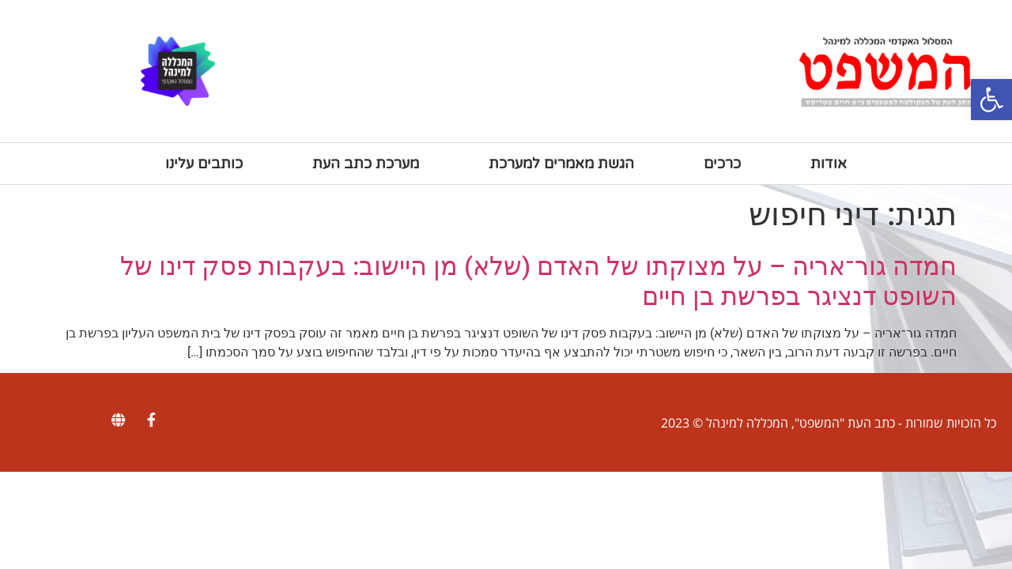

--- FILE ---
content_type: text/css
request_url: https://hamishpat.colman.ac.il/wp-content/uploads/elementor/css/post-2571.css?ver=1769179796
body_size: 1636
content:
.elementor-2571 .elementor-element.elementor-element-43fa7d0 > .elementor-container > .elementor-column > .elementor-widget-wrap{align-content:center;align-items:center;}.elementor-2571 .elementor-element.elementor-element-43fa7d0:not(.elementor-motion-effects-element-type-background), .elementor-2571 .elementor-element.elementor-element-43fa7d0 > .elementor-motion-effects-container > .elementor-motion-effects-layer{background-color:#ffffff;}.elementor-2571 .elementor-element.elementor-element-43fa7d0 > .elementor-container{min-height:180px;}.elementor-2571 .elementor-element.elementor-element-43fa7d0{transition:background 0.3s, border 0.3s, border-radius 0.3s, box-shadow 0.3s;}.elementor-2571 .elementor-element.elementor-element-43fa7d0 > .elementor-background-overlay{transition:background 0.3s, border-radius 0.3s, opacity 0.3s;}.elementor-widget-image .widget-image-caption{color:var( --e-global-color-text );font-family:var( --e-global-typography-text-font-family ), Sans-serif;font-weight:var( --e-global-typography-text-font-weight );}.elementor-2571 .elementor-element.elementor-element-4e91459 > .elementor-widget-container{margin:0% 10% 0% 0%;}.ee-tooltip.ee-tooltip-4e91459.to--top,
							 .ee-tooltip.ee-tooltip-4e91459.to--bottom{margin-left:0px;}.ee-tooltip.ee-tooltip-4e91459.to--left,
							 .ee-tooltip.ee-tooltip-4e91459.to--right{margin-top:0px;}.elementor-2571 .elementor-element.elementor-element-4e91459{text-align:start;}.elementor-2571 .elementor-element.elementor-element-4e91459 img{width:80%;max-width:80%;}.elementor-2571 .elementor-element.elementor-element-3236e1c > .elementor-widget-container{margin:0% 0% 0% 10%;}.ee-tooltip.ee-tooltip-3236e1c.to--top,
							 .ee-tooltip.ee-tooltip-3236e1c.to--bottom{margin-left:0px;}.ee-tooltip.ee-tooltip-3236e1c.to--left,
							 .ee-tooltip.ee-tooltip-3236e1c.to--right{margin-top:0px;}.elementor-2571 .elementor-element.elementor-element-3236e1c{text-align:end;}.elementor-2571 .elementor-element.elementor-element-3236e1c img{width:50%;max-width:50%;}.elementor-2571 .elementor-element.elementor-element-511b835{margin-top:0px;margin-bottom:0px;padding:0px 0px 0px 0px;}.elementor-2571 .elementor-element.elementor-element-2aebfcd > .elementor-element-populated{margin:0px 0px 0px 0px;--e-column-margin-right:0px;--e-column-margin-left:0px;padding:0px 0px 0px 0px;}.elementor-widget-nav-menu .elementor-nav-menu .elementor-item{font-family:var( --e-global-typography-primary-font-family ), Sans-serif;font-weight:var( --e-global-typography-primary-font-weight );}.elementor-widget-nav-menu .elementor-nav-menu--main .elementor-item{color:var( --e-global-color-text );fill:var( --e-global-color-text );}.elementor-widget-nav-menu .elementor-nav-menu--main .elementor-item:hover,
					.elementor-widget-nav-menu .elementor-nav-menu--main .elementor-item.elementor-item-active,
					.elementor-widget-nav-menu .elementor-nav-menu--main .elementor-item.highlighted,
					.elementor-widget-nav-menu .elementor-nav-menu--main .elementor-item:focus{color:var( --e-global-color-accent );fill:var( --e-global-color-accent );}.elementor-widget-nav-menu .elementor-nav-menu--main:not(.e--pointer-framed) .elementor-item:before,
					.elementor-widget-nav-menu .elementor-nav-menu--main:not(.e--pointer-framed) .elementor-item:after{background-color:var( --e-global-color-accent );}.elementor-widget-nav-menu .e--pointer-framed .elementor-item:before,
					.elementor-widget-nav-menu .e--pointer-framed .elementor-item:after{border-color:var( --e-global-color-accent );}.elementor-widget-nav-menu{--e-nav-menu-divider-color:var( --e-global-color-text );}.elementor-widget-nav-menu .elementor-nav-menu--dropdown .elementor-item, .elementor-widget-nav-menu .elementor-nav-menu--dropdown  .elementor-sub-item{font-family:var( --e-global-typography-accent-font-family ), Sans-serif;font-weight:var( --e-global-typography-accent-font-weight );}.elementor-2571 .elementor-element.elementor-element-078dc2f > .elementor-widget-container{background-color:#ffffff;border-style:solid;border-width:1px 0px 1px 0px;border-color:rgba(206,206,206,0.75);}.elementor-2571 .elementor-element.elementor-element-078dc2f .elementor-menu-toggle{margin:0 auto;background-color:rgba(104,104,104,0);border-width:0px;}.elementor-2571 .elementor-element.elementor-element-078dc2f .elementor-nav-menu .elementor-item{font-family:"Varela Round", Sans-serif;font-size:18px;font-weight:600;}.elementor-2571 .elementor-element.elementor-element-078dc2f .elementor-nav-menu--main .elementor-item{color:#303030;fill:#303030;padding-left:44px;padding-right:44px;padding-top:16px;padding-bottom:16px;}.elementor-2571 .elementor-element.elementor-element-078dc2f .elementor-nav-menu--main .elementor-item:hover,
					.elementor-2571 .elementor-element.elementor-element-078dc2f .elementor-nav-menu--main .elementor-item.elementor-item-active,
					.elementor-2571 .elementor-element.elementor-element-078dc2f .elementor-nav-menu--main .elementor-item.highlighted,
					.elementor-2571 .elementor-element.elementor-element-078dc2f .elementor-nav-menu--main .elementor-item:focus{color:#8e0e0e;fill:#8e0e0e;}.elementor-2571 .elementor-element.elementor-element-078dc2f .elementor-nav-menu--main:not(.e--pointer-framed) .elementor-item:before,
					.elementor-2571 .elementor-element.elementor-element-078dc2f .elementor-nav-menu--main:not(.e--pointer-framed) .elementor-item:after{background-color:#8e0e0e;}.elementor-2571 .elementor-element.elementor-element-078dc2f .e--pointer-framed .elementor-item:before,
					.elementor-2571 .elementor-element.elementor-element-078dc2f .e--pointer-framed .elementor-item:after{border-color:#8e0e0e;}.elementor-2571 .elementor-element.elementor-element-078dc2f .e--pointer-framed .elementor-item:before{border-width:3px;}.elementor-2571 .elementor-element.elementor-element-078dc2f .e--pointer-framed.e--animation-draw .elementor-item:before{border-width:0 0 3px 3px;}.elementor-2571 .elementor-element.elementor-element-078dc2f .e--pointer-framed.e--animation-draw .elementor-item:after{border-width:3px 3px 0 0;}.elementor-2571 .elementor-element.elementor-element-078dc2f .e--pointer-framed.e--animation-corners .elementor-item:before{border-width:3px 0 0 3px;}.elementor-2571 .elementor-element.elementor-element-078dc2f .e--pointer-framed.e--animation-corners .elementor-item:after{border-width:0 3px 3px 0;}.elementor-2571 .elementor-element.elementor-element-078dc2f .e--pointer-underline .elementor-item:after,
					 .elementor-2571 .elementor-element.elementor-element-078dc2f .e--pointer-overline .elementor-item:before,
					 .elementor-2571 .elementor-element.elementor-element-078dc2f .e--pointer-double-line .elementor-item:before,
					 .elementor-2571 .elementor-element.elementor-element-078dc2f .e--pointer-double-line .elementor-item:after{height:3px;}.elementor-2571 .elementor-element.elementor-element-078dc2f{--e-nav-menu-horizontal-menu-item-margin:calc( 0px / 2 );--nav-menu-icon-size:24px;}.elementor-2571 .elementor-element.elementor-element-078dc2f .elementor-nav-menu--main:not(.elementor-nav-menu--layout-horizontal) .elementor-nav-menu > li:not(:last-child){margin-bottom:0px;}.elementor-2571 .elementor-element.elementor-element-078dc2f .elementor-nav-menu--dropdown a:hover,
					.elementor-2571 .elementor-element.elementor-element-078dc2f .elementor-nav-menu--dropdown a:focus,
					.elementor-2571 .elementor-element.elementor-element-078dc2f .elementor-nav-menu--dropdown a.elementor-item-active,
					.elementor-2571 .elementor-element.elementor-element-078dc2f .elementor-nav-menu--dropdown a.highlighted{background-color:#8e0e0e;}.elementor-2571 .elementor-element.elementor-element-078dc2f .elementor-nav-menu--dropdown a.elementor-item-active{background-color:#8e0e0e;}.elementor-2571 .elementor-element.elementor-element-078dc2f .elementor-nav-menu--dropdown .elementor-item, .elementor-2571 .elementor-element.elementor-element-078dc2f .elementor-nav-menu--dropdown  .elementor-sub-item{font-family:"Varela Round", Sans-serif;font-size:16px;font-weight:600;}.elementor-2571 .elementor-element.elementor-element-078dc2f .elementor-nav-menu--main .elementor-nav-menu--dropdown, .elementor-2571 .elementor-element.elementor-element-078dc2f .elementor-nav-menu__container.elementor-nav-menu--dropdown{box-shadow:0px 0px 10px 0px rgba(0,0,0,0.5);}.elementor-2571 .elementor-element.elementor-element-078dc2f .elementor-nav-menu--dropdown li:not(:last-child){border-style:solid;border-color:#dddddd;border-bottom-width:1px;}.elementor-2571 .elementor-element.elementor-element-078dc2f .elementor-nav-menu--main > .elementor-nav-menu > li > .elementor-nav-menu--dropdown, .elementor-2571 .elementor-element.elementor-element-078dc2f .elementor-nav-menu__container.elementor-nav-menu--dropdown{margin-top:0px !important;}.elementor-2571 .elementor-element.elementor-element-078dc2f div.elementor-menu-toggle{color:#8e0e0e;}.elementor-2571 .elementor-element.elementor-element-078dc2f div.elementor-menu-toggle svg{fill:#8e0e0e;}.elementor-theme-builder-content-area{height:400px;}.elementor-location-header:before, .elementor-location-footer:before{content:"";display:table;clear:both;}@media(max-width:1024px){.elementor-2571 .elementor-element.elementor-element-43fa7d0 > .elementor-container{min-height:124px;}.elementor-2571 .elementor-element.elementor-element-43fa7d0{padding:00px 20px 0px 20px;}.elementor-2571 .elementor-element.elementor-element-4feff185 > .elementor-element-populated{padding:0px 0px 0px 70px;}.elementor-2571 .elementor-element.elementor-element-511b835{margin-top:0px;margin-bottom:0px;padding:0px 0px 0px 0px;}}@media(max-width:767px){.elementor-2571 .elementor-element.elementor-element-43fa7d0 > .elementor-container{min-height:80px;}.elementor-2571 .elementor-element.elementor-element-43fa7d0{padding:0px 20px 0px 20px;}.elementor-2571 .elementor-element.elementor-element-5e5274ec{width:50%;}.elementor-2571 .elementor-element.elementor-element-4e91459 img{width:100%;max-width:100%;}.elementor-2571 .elementor-element.elementor-element-4feff185{width:50%;}.elementor-2571 .elementor-element.elementor-element-4feff185 > .elementor-element-populated{padding:0px 70px 0px 0px;}.elementor-2571 .elementor-element.elementor-element-3236e1c img{width:100%;max-width:100%;}.elementor-2571 .elementor-element.elementor-element-511b835{margin-top:0px;margin-bottom:0px;padding:0px 0px 0px 0px;}.elementor-2571 .elementor-element.elementor-element-2aebfcd{width:100%;}}@media(min-width:768px){.elementor-2571 .elementor-element.elementor-element-5e5274ec{width:30%;}.elementor-2571 .elementor-element.elementor-element-c658d40{width:49.332%;}.elementor-2571 .elementor-element.elementor-element-4feff185{width:20%;}}@media(max-width:1024px) and (min-width:768px){.elementor-2571 .elementor-element.elementor-element-5e5274ec{width:50%;}.elementor-2571 .elementor-element.elementor-element-4feff185{width:50%;}}

--- FILE ---
content_type: text/css
request_url: https://hamishpat.colman.ac.il/wp-content/uploads/elementor/css/post-2502.css?ver=1769179796
body_size: 696
content:
.elementor-2502 .elementor-element.elementor-element-4a190c9b > .elementor-container > .elementor-column > .elementor-widget-wrap{align-content:center;align-items:center;}.elementor-2502 .elementor-element.elementor-element-4a190c9b:not(.elementor-motion-effects-element-type-background), .elementor-2502 .elementor-element.elementor-element-4a190c9b > .elementor-motion-effects-container > .elementor-motion-effects-layer{background-color:#bc341c;}.elementor-2502 .elementor-element.elementor-element-4a190c9b{transition:background 0.3s, border 0.3s, border-radius 0.3s, box-shadow 0.3s;padding:30px 0px 30px 0px;}.elementor-2502 .elementor-element.elementor-element-4a190c9b > .elementor-background-overlay{transition:background 0.3s, border-radius 0.3s, opacity 0.3s;}.elementor-2502 .elementor-element.elementor-element-58c881fa > .elementor-container > .elementor-column > .elementor-widget-wrap{align-content:center;align-items:center;}.elementor-widget-heading .elementor-heading-title{font-family:var( --e-global-typography-primary-font-family ), Sans-serif;font-weight:var( --e-global-typography-primary-font-weight );color:var( --e-global-color-primary );}.elementor-2502 .elementor-element.elementor-element-2a697024{text-align:start;}.elementor-2502 .elementor-element.elementor-element-2a697024 .elementor-heading-title{font-family:"Open Sans Hebrew", Sans-serif;font-size:1rem;font-weight:500;color:#ffffff;}.elementor-2502 .elementor-element.elementor-element-357123e3{--grid-template-columns:repeat(0, auto);--icon-size:18px;--grid-column-gap:20px;--grid-row-gap:0px;}.elementor-2502 .elementor-element.elementor-element-357123e3 .elementor-widget-container{text-align:left;}.elementor-2502 .elementor-element.elementor-element-357123e3 .elementor-social-icon{background-color:rgba(0,0,0,0);--icon-padding:0em;}.elementor-2502 .elementor-element.elementor-element-357123e3 .elementor-social-icon i{color:rgba(255,255,255,0.94);}.elementor-2502 .elementor-element.elementor-element-357123e3 .elementor-social-icon svg{fill:rgba(255,255,255,0.94);}.elementor-2502 .elementor-element.elementor-element-357123e3 .elementor-social-icon:hover{background-color:rgba(255,255,255,0);}.elementor-2502 .elementor-element.elementor-element-357123e3 .elementor-social-icon:hover i{color:#54595f;}.elementor-2502 .elementor-element.elementor-element-357123e3 .elementor-social-icon:hover svg{fill:#54595f;}.elementor-theme-builder-content-area{height:400px;}.elementor-location-header:before, .elementor-location-footer:before{content:"";display:table;clear:both;}@media(max-width:1024px) and (min-width:768px){.elementor-2502 .elementor-element.elementor-element-6667afec{width:100%;}}@media(max-width:1024px){.elementor-2502 .elementor-element.elementor-element-4a190c9b{padding:30px 20px 30px 20px;}.elementor-2502 .elementor-element.elementor-element-357123e3{--icon-size:13px;--grid-column-gap:10px;}}@media(max-width:767px){.elementor-2502 .elementor-element.elementor-element-4a190c9b{padding:25px 20px 25px 20px;}.elementor-2502 .elementor-element.elementor-element-6667afec{width:100%;}.elementor-2502 .elementor-element.elementor-element-2a697024{text-align:center;}.elementor-2502 .elementor-element.elementor-element-2a697024 .elementor-heading-title{line-height:19px;}.elementor-2502 .elementor-element.elementor-element-357123e3 .elementor-widget-container{text-align:center;}}

--- FILE ---
content_type: text/css
request_url: https://hamishpat.colman.ac.il/wp-content/uploads/elementor/google-fonts/css/opensanshebrew.css?ver=1742222985
body_size: 375
content:
/*
 * Open Sans Hebrew (Hebrew) http://www.google.com/fonts/earlyaccess
 */
@font-face {
  font-family: 'Open Sans Hebrew';
  font-style: italic;
  font-weight: 300;
  src: url(https://hamishpat.colman.ac.il/wp-content/uploads/elementor/google-fonts/fonts/opensanshebrew-opensanshebrew-lightitalic.eot);
  src: url(https://hamishpat.colman.ac.il/wp-content/uploads/elementor/google-fonts/fonts/opensanshebrew-opensanshebrew-lightitalic.eot?#iefix) format('embedded-opentype'),
       url(https://hamishpat.colman.ac.il/wp-content/uploads/elementor/google-fonts/fonts/opensanshebrew-opensanshebrew-lightitalic.woff2) format('woff2'),
       url(https://hamishpat.colman.ac.il/wp-content/uploads/elementor/google-fonts/fonts/opensanshebrew-opensanshebrew-lightitalic.woff) format('woff'),
       url(https://hamishpat.colman.ac.il/wp-content/uploads/elementor/google-fonts/fonts/opensanshebrew-opensanshebrew-lightitalic.ttf) format('truetype');
}
@font-face {
  font-family: 'Open Sans Hebrew';
  font-style: normal;
  font-weight: 300;
  src: url(https://hamishpat.colman.ac.il/wp-content/uploads/elementor/google-fonts/fonts/opensanshebrew-opensanshebrew-light.eot);
  src: url(https://hamishpat.colman.ac.il/wp-content/uploads/elementor/google-fonts/fonts/opensanshebrew-opensanshebrew-light.eot?#iefix) format('embedded-opentype'),
       url(https://hamishpat.colman.ac.il/wp-content/uploads/elementor/google-fonts/fonts/opensanshebrew-opensanshebrew-light.woff2) format('woff2'),
       url(https://hamishpat.colman.ac.il/wp-content/uploads/elementor/google-fonts/fonts/opensanshebrew-opensanshebrew-light.woff) format('woff'),
       url(https://hamishpat.colman.ac.il/wp-content/uploads/elementor/google-fonts/fonts/opensanshebrew-opensanshebrew-light.ttf) format('truetype');
}
@font-face {
  font-family: 'Open Sans Hebrew';
  font-style: italic;
  font-weight: 400;
  src: url(https://hamishpat.colman.ac.il/wp-content/uploads/elementor/google-fonts/fonts/opensanshebrew-opensanshebrew-italic.eot);
  src: url(https://hamishpat.colman.ac.il/wp-content/uploads/elementor/google-fonts/fonts/opensanshebrew-opensanshebrew-italic.eot?#iefix) format('embedded-opentype'),
       url(https://hamishpat.colman.ac.il/wp-content/uploads/elementor/google-fonts/fonts/opensanshebrew-opensanshebrew-italic.woff2) format('woff2'),
       url(https://hamishpat.colman.ac.il/wp-content/uploads/elementor/google-fonts/fonts/opensanshebrew-opensanshebrew-italic.woff) format('woff'),
       url(https://hamishpat.colman.ac.il/wp-content/uploads/elementor/google-fonts/fonts/opensanshebrew-opensanshebrew-italic.ttf) format('truetype');
}
@font-face {
  font-family: 'Open Sans Hebrew';
  font-style: normal;
  font-weight: 400;
  src: url(https://hamishpat.colman.ac.il/wp-content/uploads/elementor/google-fonts/fonts/opensanshebrew-opensanshebrew-regular.eot);
  src: url(https://hamishpat.colman.ac.il/wp-content/uploads/elementor/google-fonts/fonts/opensanshebrew-opensanshebrew-regular.eot?#iefix) format('embedded-opentype'),
       url(https://hamishpat.colman.ac.il/wp-content/uploads/elementor/google-fonts/fonts/opensanshebrew-opensanshebrew-regular.woff2) format('woff2'),
       url(https://hamishpat.colman.ac.il/wp-content/uploads/elementor/google-fonts/fonts/opensanshebrew-opensanshebrew-regular.woff) format('woff'),
       url(https://hamishpat.colman.ac.il/wp-content/uploads/elementor/google-fonts/fonts/opensanshebrew-opensanshebrew-regular.ttf) format('truetype');
}
@font-face {
  font-family: 'Open Sans Hebrew';
  font-style: italic;
  font-weight: 700;
  src: url(https://hamishpat.colman.ac.il/wp-content/uploads/elementor/google-fonts/fonts/opensanshebrew-opensanshebrew-bolditalic.eot);
  src: url(https://hamishpat.colman.ac.il/wp-content/uploads/elementor/google-fonts/fonts/opensanshebrew-opensanshebrew-bolditalic.eot?#iefix) format('embedded-opentype'),
       url(https://hamishpat.colman.ac.il/wp-content/uploads/elementor/google-fonts/fonts/opensanshebrew-opensanshebrew-bolditalic.woff2) format('woff2'),
       url(https://hamishpat.colman.ac.il/wp-content/uploads/elementor/google-fonts/fonts/opensanshebrew-opensanshebrew-bolditalic.woff) format('woff'),
       url(https://hamishpat.colman.ac.il/wp-content/uploads/elementor/google-fonts/fonts/opensanshebrew-opensanshebrew-bolditalic.ttf) format('truetype');
}
@font-face {
  font-family: 'Open Sans Hebrew';
  font-style: normal;
  font-weight: 700;
  src: url(https://hamishpat.colman.ac.il/wp-content/uploads/elementor/google-fonts/fonts/opensanshebrew-opensanshebrew-bold.eot);
  src: url(https://hamishpat.colman.ac.il/wp-content/uploads/elementor/google-fonts/fonts/opensanshebrew-opensanshebrew-bold.eot?#iefix) format('embedded-opentype'),
       url(https://hamishpat.colman.ac.il/wp-content/uploads/elementor/google-fonts/fonts/opensanshebrew-opensanshebrew-bold.woff2) format('woff2'),
       url(https://hamishpat.colman.ac.il/wp-content/uploads/elementor/google-fonts/fonts/opensanshebrew-opensanshebrew-bold.woff) format('woff'),
       url(https://hamishpat.colman.ac.il/wp-content/uploads/elementor/google-fonts/fonts/opensanshebrew-opensanshebrew-bold.ttf) format('truetype');
}
@font-face {
  font-family: 'Open Sans Hebrew';
  font-style: italic;
  font-weight: 800;
  src: url(https://hamishpat.colman.ac.il/wp-content/uploads/elementor/google-fonts/fonts/opensanshebrew-opensanshebrew-extrabolditalic.eot);
  src: url(https://hamishpat.colman.ac.il/wp-content/uploads/elementor/google-fonts/fonts/opensanshebrew-opensanshebrew-extrabolditalic.eot?#iefix) format('embedded-opentype'),
       url(https://hamishpat.colman.ac.il/wp-content/uploads/elementor/google-fonts/fonts/opensanshebrew-opensanshebrew-extrabolditalic.woff2) format('woff2'),
       url(https://hamishpat.colman.ac.il/wp-content/uploads/elementor/google-fonts/fonts/opensanshebrew-opensanshebrew-extrabolditalic.woff) format('woff'),
       url(https://hamishpat.colman.ac.il/wp-content/uploads/elementor/google-fonts/fonts/opensanshebrew-opensanshebrew-extrabolditalic.ttf) format('truetype');
}
@font-face {
  font-family: 'Open Sans Hebrew';
  font-style: normal;
  font-weight: 800;
  src: url(https://hamishpat.colman.ac.il/wp-content/uploads/elementor/google-fonts/fonts/opensanshebrew-opensanshebrew-extrabold.eot);
  src: url(https://hamishpat.colman.ac.il/wp-content/uploads/elementor/google-fonts/fonts/opensanshebrew-opensanshebrew-extrabold.eot?#iefix) format('embedded-opentype'),
       url(https://hamishpat.colman.ac.il/wp-content/uploads/elementor/google-fonts/fonts/opensanshebrew-opensanshebrew-extrabold.woff2) format('woff2'),
       url(https://hamishpat.colman.ac.il/wp-content/uploads/elementor/google-fonts/fonts/opensanshebrew-opensanshebrew-extrabold.woff) format('woff'),
       url(https://hamishpat.colman.ac.il/wp-content/uploads/elementor/google-fonts/fonts/opensanshebrew-opensanshebrew-extrabold.ttf) format('truetype');
}
